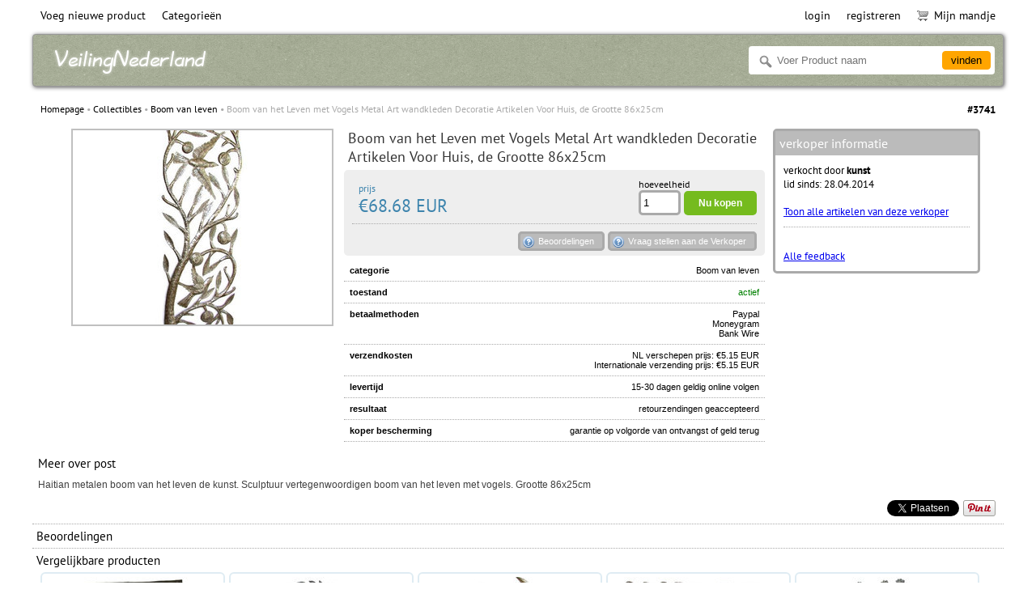

--- FILE ---
content_type: text/html; charset=UTF-8
request_url: https://veilingnederland.com/auctions/info/3741/Boom-van-het-Leven-met-Vogels-Metal-Art-wandkleden-Decoratie-Artikelen-Voor-Huis-de-Grootte-86x25cm/
body_size: 6226
content:
<!DOCTYPE html>
<html>
<head>
    <meta charset="UTF-8">
    <title>Boom van het Leven met Vogels Metal Art wandkleden Decoratie Artikelen Voor Huis, de Grootte 86x25cm - €68.68 EUR - Veiling Nederland</title>
    <meta name="keywords" content="Boom van het Leven met Vogels Metal Art wandkleden Decoratie Artikelen Voor Huis, de Grootte 86x25cm">
    <meta name="description" content="Boom van het Leven met Vogels Metal Art wandkleden Decoratie Artikelen Voor Huis, de Grootte 86x25cm">
    <meta name="viewport" content="width=device-width, initial-scale=1.0">
    <link rel="stylesheet" href="//veilingnederland.com/static/css/jquery-ui-1.10.2.custom.min.css">
    <link rel="stylesheet" href="//veilingnederland.com/static/highslide/highslide.css">
    <link rel="stylesheet" href="//veilingnederland.com/static/css/base.css">
    <link rel="stylesheet" href="//veilingnederland.com/static/css/style.css">
    <link rel="stylesheet" href="//veilingnederland.com/static/css/print.css" media="print">
    
    <script src="//veilingnederland.com/static/js/jquery-1.9.1.min.js"></script>
    <script src="//veilingnederland.com/static/js/jquery-ui-1.10.2.custom.min.js"></script>
    <script src="//veilingnederland.com/static/js/base.js?1.5.3"></script>
    <script src="//veilingnederland.com/static/highslide/highslide-with-gallery.min.js"></script>
    <script src="//veilingnederland.com/static/js/noty/packaged/jquery.noty.packaged.min.js"></script>
    
    <script type="text/javascript">
        var url = 'https://veilingnederland.com/';
        var main_currency = 'EUR';
        hs.graphicsDir = '//veilingnederland.com/static/highslide/graphics/';
        hs.outlineType = 'rounded-white';
        hs.numberOfImagesToPreload = 0;
        hs.showCredits = false;
        hs.dimmingOpacity = .75;
        hs.lang = {
            loadingText : 'Loading...',
            fullExpandTitle : 'Full screen',
            focusTitle : 'Focus',
            loadingTitle : 'Cancel'
        };
        if (hs.addSlideshow) hs.addSlideshow({
            interval: 5000,
            repeat: false,
            useControls: true,
            fixedControls: 'fit',
            overlayOptions: {
                opacity: .6,
                position: 'top right',
                hideOnMouseOut: true
            }
        });
    </script>
</head>
<body>
<div id="wrapper">
    <nav id="main_menu">
        <div id="menu_left">
            <div class="menu-nav">
                <ul>
                    <li class="first"><a href="https://veilingnederland.com/manage/create/">Voeg nieuwe product</a></li>
                    
                    <li>
                        <a href="https://veilingnederland.com/auctions/category/">Categorieën</a>
                        <div class="area">
                            
                            <div class="line">
                            <a href="https://veilingnederland.com/auctions/category/7/">Collectibles<span>1042</span></a>
                                
                                <div class="subarea">
                                    
                                    <a href="https://veilingnederland.com/auctions/category/35/">Afrikaanse Maskers <span>84</span></a>
                                    
                                    <a href="https://veilingnederland.com/auctions/category/31/">Beelden <span>4</span></a>
                                    
                                    <a href="https://veilingnederland.com/auctions/category/33/">Boeddhisme <span>15</span></a>
                                    
                                    <a href="https://veilingnederland.com/auctions/category/63/">Bokalen <span>29</span></a>
                                    
                                    <a href="https://veilingnederland.com/auctions/category/95/">Boom van leven <span>399</span></a>
                                    
                                    <a href="https://veilingnederland.com/auctions/category/99/">Eieren <span>6</span></a>
                                    
                                    <a href="https://veilingnederland.com/auctions/category/92/">Etnische maskers <span>14</span></a>
                                    
                                    <a href="https://veilingnederland.com/auctions/category/1/">Gebed Wielen <span>4</span></a>
                                    
                                    <a href="https://veilingnederland.com/auctions/category/93/">Klokken <span>1</span></a>
                                    
                                    <a href="https://veilingnederland.com/auctions/category/90/">Knotsen <span>1</span></a>
                                    
                                    <a href="https://veilingnederland.com/auctions/category/32/">Koelkast Magneten <span>4</span></a>
                                    
                                    <a href="https://veilingnederland.com/auctions/category/34/">Lepels <span>3</span></a>
                                    
                                    <a href="https://veilingnederland.com/auctions/category/53/">Mortieren <span>16</span></a>
                                    
                                    <a href="https://veilingnederland.com/auctions/category/89/">Pennen <span>2</span></a>
                                    
                                    <a href="https://veilingnederland.com/auctions/category/51/">Platen <span>31</span></a>
                                    
                                    <a href="https://veilingnederland.com/auctions/category/27/">Rozenkransen <span>25</span></a>
                                    
                                    <a href="https://veilingnederland.com/auctions/category/30/">Schedels <span>5</span></a>
                                    
                                    <a href="https://veilingnederland.com/auctions/category/57/">Schilderijen <span>146</span></a>
                                    
                                    <a href="https://veilingnederland.com/auctions/category/26/">Sleutelhangers <span>57</span></a>
                                    
                                    <a href="https://veilingnederland.com/auctions/category/52/">Standbeelden <span>21</span></a>
                                    
                                    <a href="https://veilingnederland.com/auctions/category/29/">Vakken <span>137</span></a>
                                    
                                    <a href="https://veilingnederland.com/auctions/category/62/">Vazen <span>6</span></a>
                                    
                                    <a href="https://veilingnederland.com/auctions/category/96/">Zon <span>32</span></a>
                                    
                                </div>
                                
                            </div>
                            
                            <div class="line">
                            <a href="https://veilingnederland.com/auctions/category/54/">Dieren Beeldjes<span>528</span></a>
                                
                                <div class="subarea">
                                    
                                    <a href="https://veilingnederland.com/auctions/category/75/">Adelaars <span>4</span></a>
                                    
                                    <a href="https://veilingnederland.com/auctions/category/76/">Alligator, krokodil <span>3</span></a>
                                    
                                    <a href="https://veilingnederland.com/auctions/category/74/">Apen <span>2</span></a>
                                    
                                    <a href="https://veilingnederland.com/auctions/category/28/">Beeldjes <span>177</span></a>
                                    
                                    <a href="https://veilingnederland.com/auctions/category/80/">Beren <span>1</span></a>
                                    
                                    <a href="https://veilingnederland.com/auctions/category/71/">Ezels <span>2</span></a>
                                    
                                    <a href="https://veilingnederland.com/auctions/category/60/">Hagedis <span>52</span></a>
                                    
                                    <a href="https://veilingnederland.com/auctions/category/79/">Insecten <span>61</span></a>
                                    
                                    <a href="https://veilingnederland.com/auctions/category/70/">Kamelen <span>6</span></a>
                                    
                                    <a href="https://veilingnederland.com/auctions/category/77/">Katten, wilde katten <span>3</span></a>
                                    
                                    <a href="https://veilingnederland.com/auctions/category/56/">Kikkers <span>42</span></a>
                                    
                                    <a href="https://veilingnederland.com/auctions/category/59/">Kolibries <span>15</span></a>
                                    
                                    <a href="https://veilingnederland.com/auctions/category/81/">Nijlpaarden <span>1</span></a>
                                    
                                    <a href="https://veilingnederland.com/auctions/category/55/">Olifanten <span>6</span></a>
                                    
                                    <a href="https://veilingnederland.com/auctions/category/68/">Papegaaien <span>13</span></a>
                                    
                                    <a href="https://veilingnederland.com/auctions/category/58/">Schildpadden <span>49</span></a>
                                    
                                    <a href="https://veilingnederland.com/auctions/category/82/">Slangen <span>4</span></a>
                                    
                                    <a href="https://veilingnederland.com/auctions/category/73/">Toekans <span>1</span></a>
                                    
                                    <a href="https://veilingnederland.com/auctions/category/72/">Uilen <span>4</span></a>
                                    
                                    <a href="https://veilingnederland.com/auctions/category/69/">Vissen <span>32</span></a>
                                    
                                    <a href="https://veilingnederland.com/auctions/category/61/">Vogels <span>49</span></a>
                                    
                                    <a href="https://veilingnederland.com/auctions/category/94/">Zebra <span>1</span></a>
                                    
                                </div>
                                
                            </div>
                            
                            <div class="line">
                            <a href="https://veilingnederland.com/auctions/category/10/">Huis en Tuin<span>112</span></a>
                                
                                <div class="subarea">
                                    
                                    <a href="https://veilingnederland.com/auctions/category/83/">Fotolijsten <span>12</span></a>
                                    
                                    <a href="https://veilingnederland.com/auctions/category/36/">Huisdecoratie <span>81</span></a>
                                    
                                    <a href="https://veilingnederland.com/auctions/category/91/">Muurdecoratie <span>10</span></a>
                                    
                                    <a href="https://veilingnederland.com/auctions/category/2/">Planten en kruiden <span>9</span></a>
                                    
                                </div>
                                
                            </div>
                            
                            <div class="line">
                            <a href="https://veilingnederland.com/auctions/category/11/">Kleding<span>76</span></a>
                                
                                <div class="subarea">
                                    
                                    <a href="https://veilingnederland.com/auctions/category/87/">Handschoenen <span>4</span></a>
                                    
                                    <a href="https://veilingnederland.com/auctions/category/45/">Hoeden <span>62</span></a>
                                    
                                    <a href="https://veilingnederland.com/auctions/category/84/">Kindje jurk <span>3</span></a>
                                    
                                    <a href="https://veilingnederland.com/auctions/category/88/">Ondergoed <span>1</span></a>
                                    
                                    <a href="https://veilingnederland.com/auctions/category/85/">Sjaals <span>1</span></a>
                                    
                                    <a href="https://veilingnederland.com/auctions/category/86/">Sokken <span>5</span></a>
                                    
                                </div>
                                
                            </div>
                            
                            <div class="line">
                            <a href="https://veilingnederland.com/auctions/category/4/">Kunst &amp; Crafts<span>612</span></a>
                                
                                <div class="subarea">
                                    
                                    <a href="https://veilingnederland.com/auctions/category/3/">Ambachten <span>70</span></a>
                                    
                                    <a href="https://veilingnederland.com/auctions/category/15/">Flessen <span>14</span></a>
                                    
                                    <a href="https://veilingnederland.com/auctions/category/17/">Manden <span>10</span></a>
                                    
                                    <a href="https://veilingnederland.com/auctions/category/42/">Metaal ambachten <span>478</span></a>
                                    
                                    <a href="https://veilingnederland.com/auctions/category/19/">Panama Molas <span>25</span></a>
                                    
                                    <a href="https://veilingnederland.com/auctions/category/16/">Platen <span>12</span></a>
                                    
                                    <a href="https://veilingnederland.com/auctions/category/18/">Tapijten <span>3</span></a>
                                    
                                </div>
                                
                            </div>
                            
                            <div class="line">
                            <a href="https://veilingnederland.com/auctions/category/9/">Mode-Accessoires<span>125</span></a>
                                
                                <div class="subarea">
                                    
                                    <a href="https://veilingnederland.com/auctions/category/43/">Broches <span>11</span></a>
                                    
                                    <a href="https://veilingnederland.com/auctions/category/40/">Coin Portemonnees <span>40</span></a>
                                    
                                    <a href="https://veilingnederland.com/auctions/category/41/">Haar Accessoires <span>19</span></a>
                                    
                                    <a href="https://veilingnederland.com/auctions/category/13/">Portemonnees <span>49</span></a>
                                    
                                    <a href="https://veilingnederland.com/auctions/category/44/">Riemen <span>3</span></a>
                                    
                                    <a href="https://veilingnederland.com/auctions/category/14/">Schoenen <span>3</span></a>
                                    
                                </div>
                                
                            </div>
                            
                            <div class="line">
                            <a href="https://veilingnederland.com/auctions/category/12/">Muziekinstrumenten<span>21</span></a>
                                
                                <div class="subarea">
                                    
                                    <a href="https://veilingnederland.com/auctions/category/49/">Culturele, etnische <span>8</span></a>
                                    
                                    <a href="https://veilingnederland.com/auctions/category/50/">Fluiten <span>2</span></a>
                                    
                                    <a href="https://veilingnederland.com/auctions/category/67/">Fluitjes <span>2</span></a>
                                    
                                    <a href="https://veilingnederland.com/auctions/category/66/">Maracases <span>1</span></a>
                                    
                                    <a href="https://veilingnederland.com/auctions/category/48/">Trommels <span>8</span></a>
                                    
                                </div>
                                
                            </div>
                            
                            <div class="line">
                            <a href="https://veilingnederland.com/auctions/category/8/">Poppen<span>431</span></a>
                                
                                <div class="subarea">
                                    
                                    <a href="https://veilingnederland.com/auctions/category/39/">Andere poppen <span>24</span></a>
                                    
                                    <a href="https://veilingnederland.com/auctions/category/47/">Klassieke speelgoed <span>2</span></a>
                                    
                                    <a href="https://veilingnederland.com/auctions/category/46/">Knuffels <span>4</span></a>
                                    
                                    <a href="https://veilingnederland.com/auctions/category/38/">Lappenpoppen <span>43</span></a>
                                    
                                    <a href="https://veilingnederland.com/auctions/category/37/">Matroesjka poppen <span>358</span></a>
                                    
                                </div>
                                
                            </div>
                            
                            <div class="line">
                            <a href="https://veilingnederland.com/auctions/category/6/">Sieraden<span>749</span></a>
                                
                                <div class="subarea">
                                    
                                    <a href="https://veilingnederland.com/auctions/category/21/">Armbanden <span>223</span></a>
                                    
                                    <a href="https://veilingnederland.com/auctions/category/23/">Hangers <span>38</span></a>
                                    
                                    <a href="https://veilingnederland.com/auctions/category/22/">Kettingen <span>130</span></a>
                                    
                                    <a href="https://veilingnederland.com/auctions/category/20/">Oorbellen <span>260</span></a>
                                    
                                    <a href="https://veilingnederland.com/auctions/category/24/">Ringen <span>67</span></a>
                                    
                                    <a href="https://veilingnederland.com/auctions/category/64/">Sieraden Kralen <span>24</span></a>
                                    
                                    <a href="https://veilingnederland.com/auctions/category/25/">Sieraden Sets <span>7</span></a>
                                    
                                </div>
                                
                            </div>
                            
                        </div>
                    </li>
                </ul>
            </div>
        </div>
        <div id="menu_right">
            <div class="menu-nav">
                <ul>
                    
                    
                    <li><a href="https://veilingnederland.com/signup/login/">login</a></li>
                    <li><a href="https://veilingnederland.com/signup/register/">registreren</a></li>
                    <li class="last cart"><a href="https://veilingnederland.com/tempaccount/cart/"><img src="//veilingnederland.com/static/images/cart.png" alt="">Mijn mandje</a></li>
                    
                </ul>
            </div>
        </div>
    </nav>
    <header id="main_header">
        <div id="logo">
            <a href="https://veilingnederland.com/"><img src="//veilingnederland.com/static/images/logos/veilingnederland_com_logo.png" alt=""><span></span></a>
        </div>
        <div id="search">
            <form action="https://veilingnederland.com/auctions/search/" method="get">
                <div id="searchform">
                    <div id="searchtext"><label><input type="text" name="s[title]" placeholder="Voer Product naam" value=""></label></div>
                    <div id="searchbtn"><input type="submit" value="vinden"></div>
                </div>
            </form>
        </div>
    </header>
    <div id="main_container">
        
<div id="location">
    <ul>
        
        
        <li><a href="https://veilingnederland.com/auctions/">Homepage</a></li>
        
        
        <li><a href="https://veilingnederland.com/auctions/category/7/">Collectibles</a></li>
        
        
        <li><a href="https://veilingnederland.com/auctions/category/95/">Boom van leven</a></li>
        
        <li>Boom van het Leven met Vogels Metal Art wandkleden Decoratie Artikelen Voor Huis, de Grootte 86x25cm</li>
        
        
    </ul>
    <div id="ident">#3741</div>
</div>
        
    <!-- Facebook -->
    <div id="fb-root"></div>
    <script>
        (function (d, s, id) {
            var js, fjs = d.getElementsByTagName(s)[0];
            if (d.getElementById(id)) return;
            js = d.createElement(s);
            js.id = id;
            js.src = "//connect.facebook.net/en_EN/all.js#xfbml=1&appId=";
            fjs.parentNode.insertBefore(js, fjs);
        }(document, 'script', 'facebook-jssdk'));
    </script>
    <!-- /Facebook -->
    <!-- Twitter -->
    <script>
        !function (d, s, id) {
            var js, fjs = d.getElementsByTagName(s)[0];
            if (!d.getElementById(id)) {
                js = d.createElement(s);
                js.id = id;
                js.src = "https://platform.twitter.com/widgets.js";
                fjs.parentNode.insertBefore(js, fjs);
            }
        }(document, "script", "twitter-wjs");
    </script>
    <!-- /Twitter -->
    <!-- Pinterest -->
    <script type="text/javascript" async src="//assets.pinterest.com/js/pinit.js"></script>
    <!-- /Pinterest -->
    <div id="content" itemscope itemtype="http://schema.org/Product">
    <div id="baseAreaGeneral">
    <div id="areaPicture">
        
            <a class="highslide" onclick="return hs.expand(this);" href="https://veilingnederland.com/media/items/3/3741/3741_orig.jpg"><img itemprop="image" src="https://veilingnederland.com/media/items/3/3741/3741_medium.jpg" alt=""></a>
        
        
    </div>
    <div id="areaSummary">
        <div id="summaryTitle" itemprop="name">
            Boom van het Leven met Vogels Metal Art wandkleden Decoratie Artikelen Voor Huis, de Grootte 86x25cm
        </div>
        <div id="summaryPrice">
            
            
            
            
            
                <form method="post" action="https://veilingnederland.com/auctions/confirm/3741/">
                    <input type="hidden" name="check" value="">
                    <input type="hidden" name="id" value="3741">
                    <div class="price_box">
                        <div class="price_value" itemprop="offers" itemscope itemtype="http://schema.org/Offer">
                            <small>prijs</small>
                            <meta itemprop="priceCurrency" content="EUR" />
                            <meta itemprop="price" content="68.68" />
                            <meta itemprop="availability" content="http://schema.org/InStock" />
                            <meta itemprop="url" content="//veilingnederland.com/auctions/info/3741/Boom-van-het-Leven-met-Vogels-Metal-Art-wandkleden-Decoratie-Artikelen-Voor-Huis-de-Grootte-86x25cm" />
                            €68.68 EUR
                        </div>
                        <div class="price_btn">
                            <small><label for="input_quantity">hoeveelheid</label></small>
                            <input type="text" class="input-cart" name="quantity" value="1" id="input_quantity">
                            <input type="submit" class="btn-cart" name="buy" value="Nu kopen">
                        </div>
                    </div>
                </form>
            
            
            <div class="price_alt">
                
                <div class="price_alt_question">
                    <a class="btn-question" id="add_review_button" onclick="reviews();">Beoordelingen</a>
                    <a class="btn-question" id="add_question_button" onclick="question();">Vraag stellen aan de Verkoper</a>
                </div>
            </div>
            
        </div>
        <div id="summaryOptions">
            
            <div class="option">
                <div class="optionName">categorie</div>
                <div class="optionValue">Boom van leven</div>
            </div>
            <div class="option">
                <div class="optionName">toestand</div>
                <div class="optionValue active">actief</div>
            </div>
            
            <div class="option">
                <div class="optionName">betaalmethoden</div>
                <div class="optionValue">
                    <ul>
                        <li>Paypal</li><li>Moneygram</li><li>Bank Wire</li>
                    </ul>
                </div>
            </div>
            
            <div class="option">
                <div class="optionName">verzendkosten</div>
                <div class="optionValue">
                    
                    <ul>
                        <li>NL verschepen prijs: €5.15 EUR</li>
                        <li>Internationale verzending prijs: €5.15 EUR</li>
                    </ul>
                    
                    
                </div>
            </div>
            
            
            <div class="option">
                <div class="optionName">levertijd</div>
                <div class="optionValue">15-30 dagen geldig online volgen</div>
            </div>
            <div class="option">
                <div class="optionName">resultaat</div>
                <div class="optionValue">retourzendingen geaccepteerd</div>
            </div>
            <div class="option">
                <div class="optionName">koper bescherming</div>
                <div class="optionValue">garantie op volgorde van ontvangst of geld terug</div>
            </div>
            
        </div>
    </div>
    <div id="areaAside">
        <div class="boxinfo">
            <header>verkoper informatie</header>
            <section>
                <div class="boxseller">
                    <p>verkocht door <strong>kunst</strong></p>
                    <p>lid sinds: 28.04.2014</p>
                    <br>
                    <p><a href="https://veilingnederland.com/profile/1/">Toon alle artikelen van deze verkoper</a></p>
                </div>
                <div class="boxseller" style="border-top:1px dotted #aaa;margin-top:10px;padding-top:10px;">
                    
                    
                    
                    
                    
                    <br>
                    <p><a href="https://veilingnederland.com/profile/feedback/1/">Alle feedback</a></p>
                </div>
            </section>
        </div>
        
        
        
        
    </div>
    </div>
    <div id="baseAreaDescription">
        <header>Meer over post</header>
        <section itemprop="description">Haitian metalen boom van het leven de kunst. Sculptuur vertegenwoordigen boom van het leven met vogels. Grootte 86x25cm</section>
    </div>
    <div id="social_buttons" style="padding:5px;text-align:right;overflow:hidden;">
        <div style="float:right;padding-right:5px;">
            <a href="//www.pinterest.com/pin/create/button/?url=https://veilingnederland.com/auctions/info/3741/&media=https://veilingnederland.com/media/items/3/3741/3741_orig.jpg&description=Boom van het Leven met Vogels Metal Art wandkleden Decoratie Artikelen Voor Huis, de Grootte 86x25cm" data-pin-do="buttonPin" data-pin-config="beside"><img src="//assets.pinterest.com/images/pidgets/pinit_fg_en_rect_gray_20.png"/></a>
        </div>
        <div style="float:right;padding-right:5px;">
            <a href="https://twitter.com/share" data-size="medium" class="twitter-share-button" data-via="twitterapi" data-lang="nl">Tweet</a>
        </div>
        <div style="float:right;padding-right:5px;">
            <div class="fb-like" data-layout="button_count" data-action="like" data-show-faces="false" data-share="false"></div>
        </div>
    </div>
    <a name="reviews"></a>
    <div id="reviews">
        <div id="reviews-listen">
            <header>Beoordelingen</header>
            
        </div>
        <div id="reviews-sidebar">
            
            
        </div>
    </div>
    
    <div id="similarProducts">
        <header>Vergelijkbare producten</header>
        <section style="padding:5px;">
            
            <article class="item single">
                <a href="https://veilingnederland.com/auctions/info/3505/Boom-van-het-Leven-met-de-Vogels-in-de-Tuin-Kunst-aan-de-Muur-Interieur-Foto-s-Versieren-Kamers-Grootte-38x56cm/">
                    <figure><img src="https://veilingnederland.com/media/items/3/3505/3505_card.jpg" width="200" height="200" alt=""></figure>
                    <section>Boom van het Leven met de Vogels in de Tuin Kunst aan de Muur Interieur Foto ' s Versieren Kamers, Grootte 38x56cm</section>
                    <nav></nav>
                    
                    
                        <footer>€38.61 EUR<span class="type buy"></span></footer>
                    
                    
                </a>
            </article>
            
            <article class="item single">
                <a href="https://veilingnederland.com/auctions/info/3116/Boom-van-het-Leven-met-de-Vogels-in-Haïti-Fair-Trade-het-Maken-Van-wandkleden-Thuis-Grootte-56x48cm/">
                    <figure><img src="https://veilingnederland.com/media/items/3/3116/3116_card.jpg" width="200" height="200" alt=""></figure>
                    <section>Boom van het Leven met de Vogels in Haïti Fair Trade het Maken Van wandkleden Thuis, Grootte 56x48cm</section>
                    <nav></nav>
                    
                    
                        <footer>€45.20 EUR<span class="type buy"></span></footer>
                    
                    
                </a>
            </article>
            
            <article class="item single">
                <a href="https://veilingnederland.com/auctions/info/3353/Boom-van-het-Leven-met-Vogels-Metal-Art-Voor-Muren-Home-Decor-Items-Maat-60cm/">
                    <figure><img src="https://veilingnederland.com/media/items/3/3353/3353_card.jpg" width="200" height="200" alt=""></figure>
                    <section>Boom van het Leven met Vogels Metal Art Voor Muren Home Decor Items, Maat 60cm</section>
                    <nav></nav>
                    
                    
                        <footer>€43.74 EUR<span class="type buy"></span></footer>
                    
                    
                </a>
            </article>
            
            <article class="item single">
                <a href="https://veilingnederland.com/auctions/info/3204/Boom-van-het-Leven-met-Vogels-Designer-Ideeën-Decoreren-Ideeën-Voor-Huis-de-Grootte-86cm/">
                    <figure><img src="https://veilingnederland.com/media/items/3/3204/3204_card.jpg" width="200" height="200" alt=""></figure>
                    <section>Boom van het Leven met Vogels Designer Ideeën Decoreren Ideeën Voor Huis, de Grootte 86cm</section>
                    <nav></nav>
                    
                    
                        <footer>€120.85 EUR<span class="type buy"></span></footer>
                    
                    
                </a>
            </article>
            
            <article class="item single">
                <a href="https://veilingnederland.com/auctions/info/3015/Boom-van-het-Leven-met-Vogels-Kunst-Drum-Online-Winkel-Voor-Home-Decor-Kantoor-Verfraaien-Ideeën-Maat-60cm/">
                    <figure><img src="https://veilingnederland.com/media/items/3/3015/3015_card.jpg" width="200" height="200" alt=""></figure>
                    <section>Boom van het Leven met Vogels Kunst Drum Online Winkel Voor Home Decor Kantoor Verfraaien Ideeën, Maat 60cm</section>
                    <nav></nav>
                    
                    
                        <footer>€44.73 EUR<span class="type buy"></span></footer>
                    
                    
                </a>
            </article>
            
        </section>
        <div class="clear"></div>
    </div>
    
    
    <a name="add_question"></a>
    <form method="post" id="question_form">
        <div id="question">
            
                <div class="section">
                    <p>Uw e-mailadres:</p>
                    <label><input type="text" id="question_email" name="q[email]" value=""></label>
                </div>
            
            <div class="section">
                <p>vraag:</p>
                <label><textarea id="question_text" name="q[text]"></textarea></label>
            </div>
            <div class="section">
                <input type="submit" id="question_btn" name="add_question" value="Vraag stellen aan de Verkoper">
            </div>
        </div>
    </form>
    
    
    </div>
    <script>
        var qbtn = document.querySelector('#question_btn');
        if (qbtn) {
            qbtn.addEventListener('click', function () {
                var qInput = document.createElement('input');
                qInput.type = 'hidden';
                qInput.name = 'q[hash]';
                qInput.value = '';
                var qform = document.querySelector('#question_form');
                if (qform) {
                    qform.appendChild(qInput);
                }
                qInput.value = document.querySelector('#question_email').value;
            }, false);
        }
    </script>
    </div>
    <footer id="main_footer">
        <div id="footer_menu">
            <ul>
                
                <li><a href="https://veilingnederland.com/page/support/">ondersteuning</a></li>
                
                <li><a href="https://veilingnederland.com/page/about/">about</a></li>
                
                <li><a href="https://veilingnederland.com/page/legal/">wettelijk</a></li>
                
                <li><a href="https://veilingnederland.com/contacts/">contacts</a></li>
                
            </ul>
        </div>
        <div id="copyright">
            &copy; 2015-2020 veilingnederland.com 
<a href="https://globebids.com/" target="_blank"><img src=/flags/us.gif alt="globe bids"></a>
<a href="https://globebids.co.uk/" target="_blank"><img src=/flags/gb.gif alt="globe bids"></a>
<a href="https://subastas.ec/" target="_blank"><img src=/flags/ec.gif alt="subastas ecuador"></a>
<a href="https://auksjonnorge.com/" target="_blank"><img src=/flags/no.gif alt="auksjon norge"></a>
<a href="https://auktionsverige.com/" target="_blank"><img src=/flags/se.gif alt="auktion sverige"></a>
<a href="https://ceskenabidky.com/" target="_blank"><img src=/flags/cs.gif alt="ceske nabidky"></a>
<a href="https://deutschmarkt.org/" target="_blank"><img src=/flags/de.gif alt="deutsch markt"></a>
<a href="https://kupimtut.com/" target="_blank"><img src=/flags/ru.gif alt="купим тут"></a>
<a href="https://myyntisuomi.com/" target="_blank"><img src=/flags/fi.gif alt="myynti suomi"></a>
<a href="https://veilingnederland.com/" target="_blank"><img src=/flags/nl.gif alt="veiling nederland"></a>
<a href="https://vente.biz/" target="_blank"><img src=/flags/fr.gif alt="vente"></a>
<a href="https://bulgarskiteturgove.com/" target="_blank"><img src=/flags/bg.gif alt="bulgarski teturgove"></a>
<a href="https://danskeauktioner.com/" target="_blank"><img src=/flags/dk.gif alt="danske auktioner"></a>
<a href="https://ellinesprosfores.com/" target="_blank"><img src=/flags/gr.gif alt="ellines prosfores"></a>
<a href="https://hrvatskiaukcije.com/" target="_blank"><img src=/flags/hr.gif alt="hrvatski aukcije"></a>
<a href="https://leiloesportugueses.com/" target="_blank"><img src=/flags/pt.gif alt="leiloes portugueses"></a>
<a href="https://licitatiiromania.com/" target="_blank"><img src=/flags/ro.gif alt="licitatii romania"></a>
<a href="https://magyaraukciok.com/" target="_blank"><img src=/flags/hu.gif alt="magyar aukciok"></a>
<a href="https://polskieaukcje.com/" target="_blank"><img src=/flags/pl.gif alt="polskie aukcje"></a>
<a href="https://serbianaukcije.com/" target="_blank"><img src=/flags/sr.gif alt="serbian aukcije"></a>
<a href="https://slovenskeaukcie.com/" target="_blank"><img src=/flags/sl.gif alt="slovenske aukcie"></a>
<a href="https://slovenskidrazbe.com/" target="_blank"><img src=/flags/sk.gif alt="slovenski drazbe"></a>
<a href="https://turkihaleleri.com/" target="_blank"><img src=/flags/tr.gif alt="turki haleleri"></a>
<a href="https://venditeitaliane.com/" target="_blank"><img src=/flags/it.gif alt="vendite italiane"></a>
<a href="https://auctionsisrael.com/" target="_blank"><img src=/flags/il.gif alt="auctions israel"></a>
<a href="https://aukcionuslietuva.com/" target="_blank"><img src=/flags/lt.gif alt="aukcionus lietuva"></a>
<a href="https://izsoleslatvija.com/" target="_blank"><img src=/flags/lv.gif alt="izsoles latvija"></a>
<a href="https://oksjonideestis.com/" target="_blank"><img src=/flags/et.gif alt="oksjonide estis"></a>
<a href="https://www.perucraftswholesale.com/" target="_blank"><img src=/flags/pe.gif alt="handmade jewelry"></a>              
<a href="https://www.handicraftswholesale.com/" target="_blank"><img src=/flags/ec.gif alt="ecuador crafts"></a>              
<a href="https://www.lesothocrafts.com/" target="_blank"><img src=/flags/ls.gif alt="lesotho crafts"></a>              
<a href="https://www.haiticraftswholesale.com/" target="_blank"><img src=/flags/ht.gif alt="haiti metal art"></a>              
<a href="https://www.russiancraftswholesale.com/" target="_blank"><img src=/flags/ru.gif alt="russian crafts"></a>              
<a href="https://www.matryoshka.biz/" target="_blank"><img src=/flags/ru.gif alt="matryoshka"></a>
        </div>
    </footer>
</div>
    <script>
        $(function(){
            
        });
    </script>
</body>
</html>


--- FILE ---
content_type: text/css
request_url: https://veilingnederland.com/static/css/print.css
body_size: 103
content:
#main_header,#main_menu,#main_aside,#main_footer,#dbgconsole,#question,#location,#social_buttons,#summaryPrice div.price_btn,#summaryPrice div.price_alt_question{display:none;}
#areaPicture{display:table;}
#areaSummary{display:table;width:300px;}
#areaAside{display:table;}
#areaAside div.boxinfo{border:0;}


--- FILE ---
content_type: text/css
request_url: https://veilingnederland.com/static/css/chrome.css
body_size: 66
content:
html{
    -webkit-animation-duration: 0.1s;
    -webkit-animation-name: fontfix;
    -webkit-animation-iteration-count: 1;
    -webkit-animation-timing-function: linear;
    -webkit-animation-delay: 0.1s;
}
@-webkit-keyframes fontfix{
    from{opacity:1;}
    to{opacity:1;}
}
